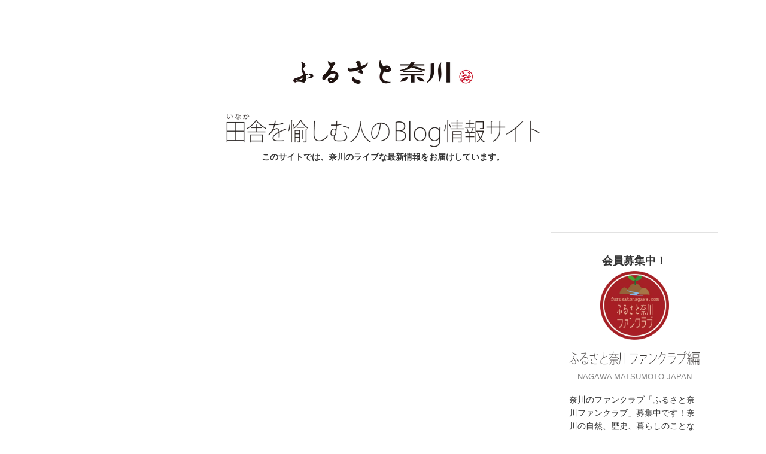

--- FILE ---
content_type: text/html
request_url: https://furusatonagawa.com/articles/2020-12-19.html
body_size: 29813
content:
<!DOCTYPE html>
<html lang="ja-JP">
 <head> 
  <meta charset="UTF-8"> 
  <meta http-equiv="content-type" content="text/html; charset=UTF-8"> 
  <link rel="dns-prefetch" href="//module.bindsite.jp"> 
  <link rel="dns-prefetch" href="//webfont-pub.weblife.me"> 
  <link rel="dns-prefetch" href="//sync5-res.digitalstage.jp"> 
  <link rel="dns-prefetch" href="//sync5-cnsl.digitalstage.jp"> 
  <meta name="robots" content="index"> 
  <meta name="viewport" content="width=device-width, initial-scale=1"> 
  <meta name="description" content="いよいよＳＮＯＷシーズン！野麦峠スキー場ＯＰＥＮです！"> 
  <meta property="og:title" content="野麦峠スキー場ＯＰＥＮです！ | Nagawa_Blog | 奈川の最新情報"> 
  <meta property="og:type" content="article"> 
  <meta property="og:image" content="https://furusatonagawa.com/bdflashinfo/thumbnail.png"> 
  <meta property="og:url" content="https://furusatonagawa.com/articles/2020-12-19.html"> 
  <meta property="og:site_name" content="奈川の最新情報"> 
  <meta property="og:description" content="いよいよＳＮＯＷシーズン！野麦峠スキー場ＯＰＥＮです！"> 
  <meta name="twitter:card" content="summary_large_image"> 
  <meta name="twitter:image" content="https://furusatonagawa.com/bdflashinfo/thumbnail.png"> 
  <meta name="note:card" content="summary_large_image"> 
  <link rel="canonical" href="https://furusatonagawa.com/articles/2020-12-19.html"> 
  <link rel="apple-touch-icon-precomposed" href="../_src/92915009/img20210209145317912461.png"> 
  <title>野麦峠スキー場ＯＰＥＮです！ | Nagawa_Blog | 奈川の最新情報</title> 
  <link rel="shortcut icon" href="../_src/92915008/favicon_(1).ico"> 
  <link rel="stylesheet" type="text/css" href="../_module/styles/bind.css?v=17.0.6" id="bind-css"> 
  <link rel="stylesheet" type="text/css" href="../_dress/b1e8b20055184c28b53a4d1e46443c77/base.css?1767312406061"> 
  <link rel="stylesheet" type="text/css" href="../_dress/black/base.css?1767312406061"> 
  <link rel="stylesheet" type="text/css" href="https://fonts.googleapis.com/css?family=Noto+Sans+JP:500&amp;display=swap"> 
  <link rel="stylesheet" type="text/css" href="htthttps://module.bindsite.jp/type-fonts/css2-swap/yasashisa_antique-swap.css"> 
  <link rel="stylesheet" type="text/css" href="_template_detail.css?1767312406080c0100" id="page-css">    
  <link rel="stylesheet" type="text/css" href="https://fonts.googleapis.com/css?family=Noto+Sans+JP:100&amp;display=swap"> 
  <link rel="stylesheet" type="text/css" href="../_webfonts.css?1767312406100" id="webfont-css"> 
  <link rel="stylesheet" type="text/css" href="../_csslinkbtn/btn-import.css?1745895761000" id="linkbtn-css"> 
  <!-- Global site tag (gtag.js) - Google Analytics --> 
  <script async src="https://www.googletagmanager.com/gtag/js?id=UA-169823678-7"></script> 
  <script>
  window.dataLayer = window.dataLayer || [];
  function gtag(){dataLayer.push(arguments);}
  gtag('js', new Date());

  gtag('config', 'UA-169823678-7');
</script> 
  <link rel="alternate" type="application/rss+xml" title="RSS" href="https://furusatonagawa.com/articles/rss.xml"> 
 </head> 
 <body id="l-2" class="l-2 -dress_b1e8b20055184c28b53a4d1e46443c77 bd-webp" data-type="responsive" data-fontplus="1" data-ga-traking="true" data-page-animation="none" data-press-role="article" data-press-id="TzmiweSY2q" data-press-article="iXYMfsomfxtt"> 
  <div id="page" class="bg-window "> 
   <div class="bg-document"> 
    <noscript> 
     <div id="js-off"> 
      <img src="../_module/images/noscript.gif" alt="Enable JavaScript in your browser. このウェブサイトはJavaScriptをオンにしてご覧下さい。"> 
     </div> 
    </noscript> 
    <div id="a-header" data-float="false" class="a-header   cssskin-_area_header"> 
     <header> 
      <div class="site_frame"> 
       <section> 
        <div id="bk96525702" class="b-plain c-space_normal c-sp-space_normal cssskin-_block_header" data-bk-id="bk96525702" data-shared="true" data-sharedname="_ロゴ"> 
         <div class=" column -column1"> 
          <div class="c-lead c-center"> 
           <div class="c-img   "> 
            <a href="../" data-pid="6094540"> 
             <picture> 
              <source type="image/webp" srcset="../_src/92914982/sign_2024-06-15-1845.webp?v=1745895761000"> 
              <img src="../_src/92914982/sign_2024-06-15-1845.png?v=1745895761000" width="300" height="40" alt="ふるさと奈川タイトルロゴ" id="imgsrc92914982_1" loading="lazy"> 
             </picture></a> 
           </div> 
          </div> 
         </div> 
        </div> 
        <div id="bk96525778" class="b-plain c-space_normal c-sp-space_normal c-padding_normal c-sp-padding_normal is-pc-hide cssskin-_block_header" data-bk-id="bk96525778" data-shared="true" data-sharedname="ヘッダーメニュー" data-sticky="true"> 
         <div class=" column -column1"> 
          <nav> 
           <div id="js-globalNavigation" data-slide-type="upSlide" data-btn-position="rightTop_fixed"> 
            <div class=" -menu_center"> 
             <ul class="c-menu -menu_a menu-parts"> 
              <li><a href="https://furusatonagawa.com/">HOME</a></li> 
              <li><a href="https://furusatonagawa.com/articles/%E9%A3%9F%E3%81%B9%E3%82%8B.html">奈川で食べる</a></li> 
              <li><a href="https://furusatonagawa.com/articles/%E9%81%8A%E3%81%B6.html">奈川で遊ぶ</a></li> 
              <li><a href="https://furusatonagawa.com/articles/%E6%B3%8A%E3%81%BE%E3%82%8B.html">奈川で泊まる</a></li> 
              <li><a href="https://furusatonagawa.com/articles/%E6%84%89%E3%81%97%E3%82%80.html">奈川を愉しむ</a></li> 
              <li><a href="https://furusatonagawa.com/articles/%E6%9A%AE%E3%82%89%E3%81%99.html">奈川で暮らす</a></li> 
              <li><a href="https://furusatonagawa.com/articles/news.html">お知らせ(イベント情報等)</a></li> 
              <li><a href="https://furusatonagawa.com/articles/roadinformation.html">道路情報</a></li> 
              <li><a href="https://vill.furusatonagawa.com/contact.html">お問合せフォーム</a></li> 
              <li><a href="tel:0263792125"><span class="bindicon-phone2"></span>0263-79-2125(平日:9時~17時)</a></li> 
             </ul> 
            </div> 
           </div> 
           <div id="spNavigationTrigger" class=" c-sp_navigation_btn"></div> 
          </nav> 
         </div> 
        </div> 
        <div id="bk96525764" class="b-plain c-space_normal c-sp-space_normal c-padding_normal cssskin-_block_header" data-bk-id="bk96525764"> 
         <div class=" column -column1"> 
          <h1 class=" c-page_title c-center"> 
           <div class="c-img   "> 
            <picture> 
             <source type="image/webp" srcset="../_src/92914988/inakawo_1.webp?v=1745895761000"> 
             <img src="../_src/92914988/inakawo_1.png?v=1745895761000" width="1523" height="173" alt="田舎を愉しむ人のBlog情報サイト" id="imgsrc92914988_1" class=" c-no_adjust" loading="lazy"> 
            </picture> 
           </div></h1> 
          <div class=" c-body c-center"> 
           <span class=" d-small_font d-gothic"><span class=" d-bold"><span class=" c-center">このサイトでは、奈川のライブな最新情報をお届けしています。</span></span></span> 
          </div> 
         </div> 
        </div> 
       </section> 
      </div> 
     </header> 
    </div> 
    <div id="a-billboard" class="a-billboard    cssskin-_area_billboard"> 
     <div class="site_frame"> 
      <section> 
       <div id="bk96525712" class="b-plain c-space_normal c-sp-space_normal c-padding_normal c-sp-padding_normal cssskin-_block_billboard" data-bk-id="bk96525712"> 
        <div class=" column -column1"> 
         <p class=" c-body">&nbsp;　</p> 
        </div> 
       </div> 
      </section> 
     </div> 
    </div> 
    <main> 
     <div id="a-site_contents" class="a-site_contents  noskin"> 
      <article> 
       <div class="site_frame"> 
        <div class="g-column"> 
         <div id="a-main" class="a-main column -col9 "> 
          <section> 
           <div id="bk96525720" class="b-plain c-space_normal c-sp-space_normal cssskin-_block_main" data-bk-id="bk96525720"> 
            <div class=" column -column1"> 
             <!-- このブロックにはブログ表示に必要なタグが配置されています。 編集すると、記事が正常に表示されなくなるおそれがありますのでご注意ください。 --> 
             <div class="c-none"> 
              <span style="background-color:#ffffff; color:#333333;">[%list_start%]</span> 
             </div> 
             <div class="c-none c-center"> 
              <div class="c-img   "> 
               <picture> 
                <source type="image/webp" srcset="../_src/92914946/sign.webp?v=1745895761000"> 
                <img src="../_src/92914946/sign.png?v=1745895761000" width="400" height="400" alt="" id="imgsrc92914946_1" loading="lazy"> 
               </picture> 
              </div> 
             </div> 
             <div class="c-none">
               [%list_end%] 
             </div> 
             <p class="c-lead"><br>[%category%]</p> 
             <div class="c-note c-right">
               [%article_date_notime_dot%] 
              <br> 
              <br> 
             </div> 
             <h1 class=" c-page_title">[%title%]</h1> 
             <h2 class=" c-title">[%lead%]</h2> 
             <div class="c-none"> 
              <hr class="c-hr"> 
             </div> 
             <p class=" c-body"><br>[%article%]<br><br></p> 
             <div class="c-none"> 
              <hr class="c-hr"> 
             </div> 
             <div class=" c-body c-right">
               [%tags%] 
             </div> 
            </div> 
           </div> 
           <div id="bk96525721" class="b-plain c-space_normal c-sp-space_normal bd-sm-smart cssskin-_block_main" data-bk-id="bk96525721"> 
            <div class=" column -column1"> 
             <div class="c-none"> 
              <span class="js-sync -likebtn" style="display:none;">,likebtn,,{"twitter":true,"facebook":true,"mixi":false,"google":true,"mixikey":"","hatena":false,"pocket":false,"linkedin":false,"line":false,"tumblr":false,"pinterest":false,"facebookCom":false,"sortItems":["twitter","facebook","google"]}</span> 
             </div> 
            </div> 
           </div> 
           <div id="bk96525704" class="b-plain c-space_normal c-sp-space_normal bd-sm-smart cssskin-_block_main" data-bk-id="bk96525704" data-shared="true" data-sharedname="_区切り線"> 
            <div class=" column -column1"> 
             <div class="c-none"> 
              <hr class="c-hr"> 
             </div> 
            </div> 
           </div> 
           <div id="bk96525705" class="b-plain c-space_normal c-sp-space_normal bd-sm-smart cssskin-_block_main" data-bk-id="bk96525705"> 
            <div class=" g-column -col2 -sp-col2"> 
             <div class=" column -column1"> 
              <p class=" c-body"><a href="[%link_prev%]" class="default_black"><span class="bindicon-circle-left"></span>前の記事へ</a></p> 
             </div> 
             <div class=" column -column2 -column-lasts"> 
              <div class=" c-body c-right"> 
               <a href="[%link_next%]" class="default_black">次の記事へ<span class="bindicon-circle-right"></span></a> 
              </div> 
             </div> 
            </div> 
           </div> 
           <div id="bk96525740" class="b-plain c-space_normal c-sp-space_normal c-padding_normal c-sp-padding_normal bd-sm-smart cssskin-_block_main" data-bk-id="bk96525740"> 
            <div class=" column -column1"> 
             <p class=" c-body"></p> 
             <div class="c-breadcrumb"> 
              <a href="../" data-pid="6094540">HOME</a> | articles | 
              <em>template.detail</em> 
             </div> 
             <p></p> 
            </div> 
           </div> 
          </section> 
         </div> 
         <div id="a-side-a" data-float="false" class="a-side-a column -col3 " data-fixed-size="null"> 
          <section> 
           <div id="bk96525706" class="b-headlines c-space_normal c-sp-space_normal c-padding_normal c-sp-padding_normal cssskin-_block_side_a" data-bk-id="bk96525706" data-shared="true" data-sharedname="_プロフィール"> 
            <div class=" column -column1"> 
             <h4 class="none c-small_headline c-center">会員募集中！</h4> 
             <div class="c-none c-center"> 
              <div class="c-img   "> 
               <a href="https://fan.furusatonagawa.com/" target="_blank" rel="noopener noreferrer"> 
                <picture> 
                 <source type="image/webp" srcset="../_src/92914942/img20200714160237718884.webp?v=1745895761000"> 
                 <img src="../_src/92914942/img20200714160237718884.png?v=1745895761000" width="575" height="576" alt="ふるさと奈川ファンクラブロゴ" id="imgsrc92914942_1" class=" c-no_adjust" loading="lazy"> 
                </picture></a> 
              </div> 
             </div> 
             <h3 class="lead c-large_headline c-center"> 
              <div class="c-img   "> 
               <a href="https://fan.furusatonagawa.com/" target="_blank" rel="noopener noreferrer"> 
                <picture> 
                 <source type="image/webp" srcset="../_src/92914958/fan1.webp?v=1745895761000"> 
                 <img src="../_src/92914958/fan1.png?v=1745895761000" width="1226" height="162" alt="ふるさと奈川ファンクラブ" id="imgsrc92914958_1" loading="lazy"> 
                </picture></a> 
              </div></h3> 
             <div class="c-lead c-center">
               NAGAWA MATSUMOTO JAPAN 
             </div> 
             <p class=" c-body">奈川のファンクラブ「ふるさと奈川ファンクラブ」募集中です！奈川の自然、歴史、暮らしのことなどをお伝えしながら、お得な情報やチケットを使って奈川の観光や美味しいものをお楽しみいただけるファンクラブです。詳細は上記ロゴマークをクリック！<br><br><br></p> 
             <div class="c-none"> 
              <a href="https://www.instagram.com/furusatonagawa/" class="btn-primary"><span class="bindicon-instagram2"></span></a> 
              <a href="https://www.facebook.com/HometownNagawa" class="btn-primary"><span class="bindicon-facebook3"></span></a> 
              <a href="https://twitter.com/furusatonagawa" class="btn-primary"><span class="bindicon-twitter3"></span></a> 
             </div> 
            </div> 
           </div> 
           <div id="bk96525737" class="b-plain c-space_narrow c-sp-space_normal cssskin-_block_side_a" data-bk-id="bk96525737" data-shared="true" data-sharedname="サイド記事Aブログ一覧"> 
            <div class=" column -column1"> 
             <table class="c-list_indent"> 
              <tbody> 
               <tr> 
                <th><span class="js-press -index" style="display:none">{"articleType":"1","limit_article_num":"12","article_disp_offset":"0","article_disp_offset_num":"","article_new_offset":"1","article_new_offset_num":"7","blogs":[{"sid":"TzmiweSY2q","name":"Nagawa_Blog","order":"newer","categories":"","tags":"","pathToFolder":"./../articles/","topfile":"top.html","rss":"1"}]}</span></th> 
               </tr> 
               <tr> 
                <th>[%article_date_notime_dot%]</th> 
                <td> <p>[%new:新着%]</p><p>&nbsp;<a href="[%link%]">[%title%]</a></p></td> 
               </tr> 
               <tr> 
                <th><span class="js-press -index-end" style="display:none"></span> &nbsp;</th> 
               </tr> 
              </tbody> 
             </table> 
            </div> 
           </div> 
           <div id="bk96525781" class="b-headlines c-space_narrow c-sp-space_normal cssskin-_block_side_a" data-bk-id="bk96525781"> 
            <div class=" column -column1"> 
             <p class=" c-body"><span class="js-press ‒yearmonth -ymcalendar" style="display:none">{"sid":"TzmiweSY2q","categories":"","tags":"","order":"newer","name":"Nagawa_Blog","pathToFolder":"./../articles/","topfile":"top.html","rss":"1"}</span></p> 
            </div> 
           </div> 
           <div id="bk96525780" class="b-headlines c-space_normal c-sp-space_normal c-padding_normal c-sp-padding_normal cssskin-_block_side_a" data-bk-id="bk96525780" data-shared="true" data-sharedname="Web一覧"> 
            <div class=" column -column1"> 
             <div class=" c-body">
               奈川Webガイドブック 
              <br> 
              <div class="c-img   "> 
               <a href="https://guide.furusatonagawa.com/"> 
                <picture> 
                 <source type="image/webp" srcset="../_src/92914975/sign.webp?v=1745895761000"> 
                 <img src="../_src/92914975/sign.png?v=1745895761000" width="800" height="252" alt="ふるさと奈川徹底ガイド" id="imgsrc92914975_1" loading="lazy"> 
                </picture></a> 
              </div> 
              <br>&nbsp; 
              <br>奈川そばを知る 
              <br> 
              <div class="c-img   "> 
               <a href="https://soba.furusatonagawa.com"> 
                <picture> 
                 <source type="image/webp" srcset="../_src/92915018/img20210203140758451665.webp?v=1745895761000"> 
                 <img src="../_src/92915018/img20210203140758451665.png?v=1745895761000" width="800" height="252" alt="奈川のそばまつり" id="imgsrc92915018_1" loading="lazy"> 
                </picture></a> 
              </div> 
              <br>&nbsp; 
              <br>奈川そばを楽しむ 
              <br> 
              <div class="c-img   "> 
               <a href="https://soba.furusatonagawa.com/message/pg624.html"> 
                <picture> 
                 <source type="image/webp" srcset="../_src/92914976/sign.webp?v=1745895761000"> 
                 <img src="../_src/92914976/sign.png?v=1745895761000" width="800" height="252" alt="奈川のそばまつり" id="imgsrc92914976_1" loading="lazy"> 
                </picture></a> 
              </div> 
              <br>&nbsp; 
              <br>奈川の歴史を探訪する 
              <br> 
              <div class="c-img   "> 
               <a href="https:// museum.furusatonagawa.com"> 
                <picture> 
                 <source type="image/webp" srcset="../_src/92915000/sign_2021-03-21-2031.webp?v=1745895761000"> 
                 <img src="../_src/92915000/sign_2021-03-21-2031.png?v=1745895761000" width="800" height="252" alt="野麦峠ミュージアムバナーリンク" id="imgsrc92915000_1" loading="lazy"> 
                </picture></a> 
              </div> 
              <br>&nbsp; 
              <br>奈川がもっと好きになる 
              <br> 
              <div class="c-img   "> 
               <a href="https:// fan.furusatonagawa.com"> 
                <picture> 
                 <source type="image/webp" srcset="../_src/92915002/img20210401011036881786.webp?v=1745895761000"> 
                 <img src="../_src/92915002/img20210401011036881786.png?v=1745895761000" width="800" height="252" alt="ファンクラブバナーリンク" id="imgsrc92915002_1" loading="lazy"> 
                </picture></a> 
              </div> 
             </div> 
            </div> 
           </div> 
          </section> 
         </div> 
        </div> 
       </div> 
      </article> 
     </div> 
    </main> 
    <div id="a-footer" data-float="false" class="a-footer   cssskin-_area_footer"> 
     <footer> 
      <div class="site_frame"> 
       <div id="bk96525714" class="b-album c-sp-space_init c-sp-padding_init cssskin-_block_footer init-block_animation" data-bk-id="bk96525714" data-shared="true" data-sharedname="_フッタ記事インデックス" data-animated="flipInX"> 
        <div class=" g-column -col6 -sp-col3 -no_spacing"> 
         <div class=" column -column1"> 
          <!-- このブロックにはブログ表示に必要なタグが配置されています。 編集すると、記事が正常に表示されなくなるおそれがありますのでご注意ください。 --> 
          <div class="c-none"> 
           <span class="js-press -index" style="display:none">{"articleType":"1","limit_article_num":"6","article_disp_offset":"0","article_disp_offset_num":"4","article_new_offset":"1","article_new_offset_num":"15","blogs":[{"sid":"TzmiweSY2q","categories":"","order":"newer","name":"Nagawa_Blog","tags":"","pathToFolder":"./../articles/","topfile":"top.html","rss":"1"}]}</span> 
          </div> 
          <div class=" c-center c-photo"> 
           <div class="c-img c-photo_mouseover"> 
            <a href="#" class=" js-link_scroller"> 
             <picture> 
              <source type="image/webp" srcset="../_src/92915013/sign.webp?v=1745895761000"> 
              <img src="../_src/92915013/sign.png?v=1745895761000" width="1000" height="1000" alt="" id="imgsrc92915013_1" class=" c-no_adjust" loading="lazy"> 
             </picture></a> 
            <div class=" c-mouseover_position"> 
             <p class=" js-photo_mouseover">[%category%]<br>[%title%]</p> 
            </div> 
           </div> 
          </div> 
         </div> 
         <div class=" column -column2"> 
          <div class="c-none"> 
           <span class="js-press -index-end" style="display:none"></span> 
          </div> 
         </div> 
        </div> 
       </div> 
       <div id="bk96525715" class="b-both_diff -left_large -sp-single_column c-space_wide c-sp-space_normal c-sp-padding_normal cssskin-_block_footer" data-bk-id="bk96525715" data-shared="true" data-sharedname="_フッタメニュー"> 
        <div class=" g-column"> 
         <div class=" column -col8 -col_main"> 
          <h3 class=" c-large_headline c-center"> 
           <div class="c-img   "> 
            <picture> 
             <source type="image/webp" srcset="../_src/92914947/furusato_1.webp?v=1745895761000"> 
             <img src="../_src/92914947/furusato_1.png?v=1745895761000" width="908" height="223" alt="ふるさと奈川タイトル" id="imgsrc92914947_1" class=" c-no_adjust" loading="lazy"> 
            </picture> 
           </div></h3> 
          <p class=" c-body">&nbsp;<br>松本市奈川地区は長野県松本市の西端、岐阜県との県境。標高1200mほどに位置する人口650人ほどの小さな地域です。奈川の自慢は山里山林から採れるきのこ、山菜、薪といった豊富な自然の資源。手入れされた畑で育つそばをはじめとしたおいしい農作物。そして何よりもはここに暮らす素朴な人々。実はコンビニ、スーパーまで車で40分もかかるなど不便な側面もありますが、だからこその暮らしの知恵や豊かな時間がここにはあります。<br>Webサイト「ふるさと奈川／最新ブログ情報」では、自然や人と共にある奈川の暮らしの今をお伝えしています。信州の田舎・奈川のすべてがここにあります。<br>&nbsp;</p> 
         </div> 
         <div class=" column -col4 -col_sub"> 
          <h3 class=" c-large_headline">CATEGORY</h3> 
          <ul class="c-list-sign"> 
           <li><a href="../articles/%E9%A3%9F%E3%81%B9%E3%82%8B.html">奈川で食べる</a></li> 
           <li><a href="../articles/%E9%81%8A%E3%81%B6.html">奈川で遊ぶ</a></li> 
           <li><a href="../articles/%E6%84%89%E3%81%97%E3%82%80.html">奈川を愉しむ</a></li> 
           <li><a href="../articles/%E6%B3%8A%E3%81%BE%E3%82%8B.html">奈川に泊まる</a></li> 
           <li><a href="../" data-pid="6094540">ページのトップに戻る</a></li> 
          </ul> 
          <p class=" c-body">&nbsp;<br><span class="js-sync -likebtn" style="display:none;">,likebtn,,{"twitter":true,"facebook":true,"mixi":false,"mixikey":"","hatena":false,"pocket":false,"linkedin":true,"line":false,"tumblr":false,"pinterest":false,"facebookShare":false,"lineAdd":false,"lineShare":true,"sms":false,"sortItems":["twitter","facebook","lineShare","linkedin"],"options":{"twitter":{"counter":false,"checkurl":false,"url":"","hash":"","color":"","uid":""},"facebook":{"counter":true,"checkurl":false,"url":"","hash":"","color":"","uid":""},"tumblr":{"counter":true,"checkurl":false,"url":"","hash":"","color":"blue","uid":""},"pinterest":{"counter":true,"checkurl":false,"url":"","hash":"","color":"blue"},"linkedin":{"counter":true,"checkurl":false,"url":"","hash":"","color":"","uid":""},"lineShare":{"counter":false,"checkurl":false,"url":"","hash":"","color":"","uid":""}},"isVertical":true}</span></p> 
         </div> 
        </div> 
       </div> 
       <div id="bk96525773" class="b-plain c-space_narrow c-sp-space_normal bd-webp -dress_black cssskin-_block_footer" data-bk-id="bk96525773" data-shared="true" data-sharedname="フッター_サイトマップ_ロゴ"> 
        <div class=" g-column -col4 -sp-col1"> 
         <div class=" column -column1"> 
          <div class=" c-body"> 
           <div class="c-img   "> 
            <a href="https://fan.furusatonagawa.com"> 
             <picture> 
              <source type="image/webp" srcset="../_src/92914951/img20200715015632618691.webp?v=1745895761000"> 
              <img src="../_src/92914951/img20200715015632618691.png?v=1745895761000" width="748" height="582" alt="ふるさと奈川ファンクラブ" id="imgsrc92914951_1" class=" c-no_adjust" loading="lazy"> 
             </picture></a> 
           </div> 
           <br> 
           <span style="font-size:75%;" data-font-size-num="75%"> 2120-1 Nagawa Matsumoto</span> 
           <br> 
           <span style="font-size:75%;" data-font-size-num="75%">Nagano Japan ZIP390-1611</span> 
           <br> 
           <span style="font-size:75%;" data-font-size-num="75%">Tel:0263-79-2125（平日9:00-17:00）</span> 
           <br> 
           <span style="font-size:75%;" data-font-size-num="75%"><a href="https://smoothcontact.jp/front/output/7f000001157533fd6a67e3f84c047c"><span class="bindicon-mail2"></span>Contact form</a></span> 
          </div> 
         </div> 
         <div class=" column -column2"> 
          <p class=" c-body"><a href="https://guide.furusatonagawa.com"><span class="bindicon-binoculars"></span>・ふるさと奈川徹底ガイドINDEX</a><br>&nbsp;<br><a href="https://soba.furusatonagawa.com"><span class="bindicon-pacman"></span>・奈川そば語り</a><br>&nbsp;<br><a href="https://museum.furusatonagawa.com"><span class="bindicon-library"></span>・野麦峠ミュージアム（歴史探訪）</a><br>&nbsp;<br><a href="https://fan.furusatonagawa.com"><span class="bindicon-users2"></span>・ふるさと奈川ファンクラブ</a></p> 
         </div> 
         <div class=" column -column3"> 
          <p class=" c-body"><a href="https://vill.furusatonagawa.com"><span class="bindicon-home4"></span>・ふるさと奈川観光交流部サイト</a><br>&nbsp;<br><a href="https://es.furusatonagawa.com"><span class="bindicon-pen2"></span>・ながわ地域情報編集局</a><br>&nbsp;<br><a href="https://vill.furusatonagawa.com/contact.html"><span class="bindicon-phone2"></span>・お問合せ</a><br>&nbsp;</p> 
         </div> 
         <div class=" column -column4 -column-lasts"> 
          <div class=" c-body">
            　 
           <div class="c-img   "> 
            <a href="https://vill.furusatonagawa.com"> 
             <picture> 
              <source type="image/webp" srcset="../_src/92914998/img160-1.webp?v=1745895761000"> 
              <img src="../_src/92914998/img160-1.png?v=1745895761000" width="150" height="83" alt="ふるさと奈川観光交流部" id="imgsrc92914998_1" class=" c-no_adjust" loading="lazy"> 
             </picture></a> 
           </div> 
           <br> 
           <span style="font-size:75%;" data-font-size-num="75%">　　 2120-1 Nagawa Matsumoto</span> 
           <br> 
           <span style="font-size:75%;" data-font-size-num="75%">　　Nagano Japan ZIP390-1611</span> 
           <br> 
           <span style="font-size:75%;" data-font-size-num="75%">　　Tel:0263-79-2125（平日9:00-17:00）</span> 
           <br> 
           <span style="font-size:75%;" data-font-size-num="75%">　　<a href="https://smoothcontact.jp/front/output/7f000001157533fd6a67e3f84c047c"><span class="bindicon-mail2"></span>Contact form</a></span> 
          </div> 
         </div> 
        </div> 
       </div> 
       <div id="bk96525716" class="b-plain c-space_normal c-sp-space_normal bd-webp -dress_black cssskin-_block_footer" data-bk-id="bk96525716" data-shared="true" data-sharedname="_コピーライト"> 
        <div class=" column -column1"> 
         <div class="c-credit c-right">
           &nbsp;Copyright furusatonagawa 2020. All Rights Reserved. 
         </div> 
        </div> 
       </div> 
      </div> 
     </footer> 
    </div> 
    <div id="w-top-left" class="w-base w-top w-left"> 
    </div> 
    <div id="w-top-right" class="w-base w-top w-right"> 
    </div> 
    <div id="w-middle-left" class="w-base w-middle w-left"> 
    </div> 
    <div id="w-middle-right" class="w-base w-middle w-right"> 
    </div> 
    <div id="w-bottom-left" class="w-base w-bottom w-left"> 
    </div> 
    <div id="w-bottom-right" class="w-base w-bottom w-right"> 
    </div> 
   </div> 
  </div> 
  <script src="../_module/lib/lib.js?v=17.0.6" defer></script> 
  <script src="../_module/scripts/bind.js?v=17.0.6" id="script-js" defer></script> 
  <!--[if lt IE 9]><script src="../_module/lib/html5shiv.min.js?v=17.0.6"></script><![endif]-->  
 </body>
</html>

--- FILE ---
content_type: text/css
request_url: https://furusatonagawa.com/_dress/b1e8b20055184c28b53a4d1e46443c77/base.css?1767312406061
body_size: 28747
content:
@charset "utf-8";.-dress_b1e8b20055184c28b53a4d1e46443c77  {color:#333333;background-color:#ffffff;}.-dress_b1e8b20055184c28b53a4d1e46443c77 .a-billboard .b-headlines {background-color:rgba(255,255,255, 0.5);padding:20px;}.-dress_b1e8b20055184c28b53a4d1e46443c77 .a-billboard .b-headlines .column {background-color:#ffffff;box-shadow:0px 0px 0px rgba(0, 0, 0, 0.08);padding:15px;border:1px solid #e2e2e2;}.-dress_b1e8b20055184c28b53a4d1e46443c77 .a-billboard .b-headlines .c-lead .c-blog-category {display:block;position:absolute;top:11px;left:11px;}.bd-webp.-dress_b1e8b20055184c28b53a4d1e46443c77 .c-blog-category {line-height:2;color:#ffffff;background-image:url("images/09_texture_01.webp");border-radius:13px;padding-top:1px;padding-bottom:1px;padding-right:16px;padding-left:16px;}.bd-no-webp.-dress_b1e8b20055184c28b53a4d1e46443c77 .c-blog-category {line-height:2;color:#ffffff;background-image:url("images/09_texture_01.png");border-radius:13px;padding-top:1px;padding-bottom:1px;padding-right:16px;padding-left:16px;}.-dress_b1e8b20055184c28b53a4d1e46443c77 .a-billboard .b-headlines .c-title {font-size:16px;line-height:22px;padding-bottom:3px;padding-top:6px;}.-dress_b1e8b20055184c28b53a4d1e46443c77 .a-billboard .b-headlines img {border:1px solid #e2e2e2;}.bd-webp.-dress_b1e8b20055184c28b53a4d1e46443c77 .b-tab .b-tab_navigation li a {background-image:url("images/bg_cate.webp");background-color:#ffffff;border-top:1px none #e2e2e2;border-bottom:1px none #e2e2e2;border-left:1px solid #e2e2e2;border-right:1px solid #e2e2e2;font-size:15.5px;font-family:"Noto Sans JP";font-weight:500;}.bd-no-webp.-dress_b1e8b20055184c28b53a4d1e46443c77 .b-tab .b-tab_navigation li a {background-image:url("images/bg_cate.png");background-color:#ffffff;border-top:1px none #e2e2e2;border-bottom:1px none #e2e2e2;border-left:1px solid #e2e2e2;border-right:1px solid #e2e2e2;font-size:15.5px;font-family:"Noto Sans JP";font-weight:500;}.bd-webp.-dress_b1e8b20055184c28b53a4d1e46443c77.b-tab .b-tab_navigation li a {background-image:url("images/bg_cate.webp");background-color:#ffffff;border-top:1px none #e2e2e2;border-bottom:1px none #e2e2e2;border-left:1px solid #e2e2e2;border-right:1px solid #e2e2e2;font-size:15.5px;font-family:"Noto Sans JP";font-weight:500;}.bd-no-webp.-dress_b1e8b20055184c28b53a4d1e46443c77.b-tab .b-tab_navigation li a {background-image:url("images/bg_cate.png");background-color:#ffffff;border-top:1px none #e2e2e2;border-bottom:1px none #e2e2e2;border-left:1px solid #e2e2e2;border-right:1px solid #e2e2e2;font-size:15.5px;font-family:"Noto Sans JP";font-weight:500;}.bd-webp.-dress_b1e8b20055184c28b53a4d1e46443c77 .b-tab .b-tab_navigation li a:hover {background-color:#000000;background-image:url("images/bg_cate.webp");color:#ffffff;}.bd-no-webp.-dress_b1e8b20055184c28b53a4d1e46443c77 .b-tab .b-tab_navigation li a:hover {background-color:#000000;background-image:url("images/bg_cate.png");color:#ffffff;}.bd-webp.-dress_b1e8b20055184c28b53a4d1e46443c77.b-tab .b-tab_navigation li a:hover {background-color:#000000;background-image:url("images/bg_cate.webp");color:#ffffff;}.bd-no-webp.-dress_b1e8b20055184c28b53a4d1e46443c77.b-tab .b-tab_navigation li a:hover {background-color:#000000;background-image:url("images/bg_cate.png");color:#ffffff;}.bd-webp.-dress_b1e8b20055184c28b53a4d1e46443c77 .b-tab .b-tab_navigation .-active a {background-image:url("images/bg_cate.webp");background-color:#333333;color:#ffffff;display:block;position:relative;}.bd-no-webp.-dress_b1e8b20055184c28b53a4d1e46443c77 .b-tab .b-tab_navigation .-active a {background-image:url("images/bg_cate.png");background-color:#333333;color:#ffffff;display:block;position:relative;}.bd-webp.-dress_b1e8b20055184c28b53a4d1e46443c77.b-tab .b-tab_navigation .-active a {background-image:url("images/bg_cate.webp");background-color:#333333;color:#ffffff;display:block;position:relative;}.bd-no-webp.-dress_b1e8b20055184c28b53a4d1e46443c77.b-tab .b-tab_navigation .-active a {background-image:url("images/bg_cate.png");background-color:#333333;color:#ffffff;display:block;position:relative;}.-dress_b1e8b20055184c28b53a4d1e46443c77 .b-tab .b-tab_contents {padding:25px;border:none 2px #e2e2e2;}.-dress_b1e8b20055184c28b53a4d1e46443c77.b-tab .b-tab_contents {padding:25px;border:none 2px #e2e2e2;}.-dress_b1e8b20055184c28b53a4d1e46443c77 .b-tab .c-list_table th {padding:15px;position:relative;border-top-color:#e2e2e2;border-bottom-color:#e2e2e2;border-left-style:none;border-left-color:#e2e2e2;border-right-style:none;border-right-color:#e2e2e2;width:35%;}.-dress_b1e8b20055184c28b53a4d1e46443c77.b-tab .c-list_table th {padding:15px;position:relative;border-top-color:#e2e2e2;border-bottom-color:#e2e2e2;border-left-style:none;border-left-color:#e2e2e2;border-right-style:none;border-right-color:#e2e2e2;width:35%;}.-dress_b1e8b20055184c28b53a4d1e46443c77 .b-tab .c-list_table {border:solid 2px #e2e2e2;}.-dress_b1e8b20055184c28b53a4d1e46443c77.b-tab .c-list_table {border:solid 2px #e2e2e2;}.bd-webp.-dress_b1e8b20055184c28b53a4d1e46443c77 .b-tab .b-tab_navigation .-active a::after {display:block;content:"";position:absolute;top:49px;width:26px;height:12px;background-image:url("images/arrow_bt_b_20181010160421632.webp");background-position:center center;background-repeat:no-repeat;margin-left:-16px;}.bd-no-webp.-dress_b1e8b20055184c28b53a4d1e46443c77 .b-tab .b-tab_navigation .-active a::after {display:block;content:"";position:absolute;top:49px;width:26px;height:12px;background-image:url("images/arrow_bt_b_20181010160421632.png");background-position:center center;background-repeat:no-repeat;margin-left:-16px;}.bd-webp.-dress_b1e8b20055184c28b53a4d1e46443c77.b-tab .b-tab_navigation .-active a::after {display:block;content:"";position:absolute;top:49px;width:26px;height:12px;background-image:url("images/arrow_bt_b_20181010160421632.webp");background-position:center center;background-repeat:no-repeat;margin-left:-16px;}.bd-no-webp.-dress_b1e8b20055184c28b53a4d1e46443c77.b-tab .b-tab_navigation .-active a::after {display:block;content:"";position:absolute;top:49px;width:26px;height:12px;background-image:url("images/arrow_bt_b_20181010160421632.png");background-position:center center;background-repeat:no-repeat;margin-left:-16px;}.-dress_b1e8b20055184c28b53a4d1e46443c77 .b-tab .c-list_table th img {border:1px solid #e2e2e2;}.-dress_b1e8b20055184c28b53a4d1e46443c77.b-tab .c-list_table th img {border:1px solid #e2e2e2;}.-dress_b1e8b20055184c28b53a4d1e46443c77 .b-tab .c-list_table th .c-blog-category {position:absolute;top:11px;left:11px;font-family:"Noto Sans JP";font-weight:500;}.-dress_b1e8b20055184c28b53a4d1e46443c77.b-tab .c-list_table th .c-blog-category {position:absolute;top:11px;left:11px;font-family:"Noto Sans JP";font-weight:500;}.-dress_b1e8b20055184c28b53a4d1e46443c77 .b-tab .c-list_table td {border-color:#e2e2e2;vertical-align:top;padding-top:30px;}.-dress_b1e8b20055184c28b53a4d1e46443c77.b-tab .c-list_table td {border-color:#e2e2e2;vertical-align:top;padding-top:30px;}.-dress_b1e8b20055184c28b53a4d1e46443c77 .b-tab .c-list_table .c-large_headline {font-size:16px;line-height:28px;padding-bottom:5px;}.-dress_b1e8b20055184c28b53a4d1e46443c77.b-tab .c-list_table .c-large_headline {font-size:16px;line-height:28px;padding-bottom:5px;}.-dress_b1e8b20055184c28b53a4d1e46443c77 .b-tab .c-list_table .c-small_headline {font-size:13px;color:#858585;line-height:24px;padding-bottom:15px;}.-dress_b1e8b20055184c28b53a4d1e46443c77.b-tab .c-list_table .c-small_headline {font-size:13px;color:#858585;line-height:24px;padding-bottom:15px;}.-dress_b1e8b20055184c28b53a4d1e46443c77 .b-tab .c-list_table .c-body {padding-bottom:15px;font-size:14px;line-height:24px;}.-dress_b1e8b20055184c28b53a4d1e46443c77.b-tab .c-list_table .c-body {padding-bottom:15px;font-size:14px;line-height:24px;}.-dress_b1e8b20055184c28b53a4d1e46443c77 .b-tab .c-list_table .c-note {font-weight:bold;}.-dress_b1e8b20055184c28b53a4d1e46443c77.b-tab .c-list_table .c-note {font-weight:bold;}.-dress_b1e8b20055184c28b53a4d1e46443c77 .a-side-a .b-headlines .c-large_headline {font-size:22px;line-height:34px;padding-top:15px;}.-dress_b1e8b20055184c28b53a4d1e46443c77 .a-side-a .b-headlines .c-lead {color:#858585;font-size:13px;padding-bottom:14px;line-height:26px;}.-dress_b1e8b20055184c28b53a4d1e46443c77 .a-side-a .b-headlines .column {border:1px solid #e2e2e2;}.-dress_b1e8b20055184c28b53a4d1e46443c77 .a-side-a .c-title {font-size:19px;}.-dress_b1e8b20055184c28b53a4d1e46443c77 .c-list_indent th {border-color:#e2e2e2;letter-spacing:1px;color:#334559;font-weight:bold;}.-dress_b1e8b20055184c28b53a4d1e46443c77 .c-list_indent td {border-color:#e2e2e2;line-height:21px;padding-top:4px;font-size:14px;}.-dress_b1e8b20055184c28b53a4d1e46443c77 .a-side-a .c-list_indent {margin-top:15px;}.-dress_b1e8b20055184c28b53a4d1e46443c77 .c-title {font-size:18.5px;line-height:32px;letter-spacing:1px;}.-dress_b1e8b20055184c28b53a4d1e46443c77 .c-hr {border-color:#e2e2e2;}.bd-webp.-dress_b1e8b20055184c28b53a4d1e46443c77 .c-menu.-menu_a li .c-current {background-image:url("images/bg_cate.webp");background-color:#e2e2e2;}.bd-no-webp.-dress_b1e8b20055184c28b53a4d1e46443c77 .c-menu.-menu_a li .c-current {background-image:url("images/bg_cate.png");background-color:#e2e2e2;}.-dress_b1e8b20055184c28b53a4d1e46443c77 .a-main .c-title {color:#858585;padding-bottom:8px;padding-top:6px;}.-dress_b1e8b20055184c28b53a4d1e46443c77 .a-footer .c-large_headline {padding-bottom:10px;font-size:18px;letter-spacing:1px;}.-dress_b1e8b20055184c28b53a4d1e46443c77 .a-footer .c-list-no_mark {padding-left:15px;}.-dress_b1e8b20055184c28b53a4d1e46443c77 .b-album .c-blog-category {margin-bottom:10px;}.-dress_b1e8b20055184c28b53a4d1e46443c77.b-album .c-blog-category {margin-bottom:10px;}.-dress_b1e8b20055184c28b53a4d1e46443c77 .b-headlines .c-lead .c-blog-category {font-size:14px;font-family:yasashisa_antique;font-weight:500;}.-dress_b1e8b20055184c28b53a4d1e46443c77.b-headlines .c-lead .c-blog-category {font-size:14px;font-family:yasashisa_antique;font-weight:500;}.-dress_b1e8b20055184c28b53a4d1e46443c77 .b-headlines .column {display:block;}.-dress_b1e8b20055184c28b53a4d1e46443c77.b-headlines .column {display:block;}.-dress_b1e8b20055184c28b53a4d1e46443c77 .a-main .b-headlines .c-lead .c-blog-category {display:inline-block;position:relative;}.-dress_b1e8b20055184c28b53a4d1e46443c77 .a-main .b-headlines .c-img img {border:1px solid #e2e2e2;margin:20px;}.-dress_b1e8b20055184c28b53a4d1e46443c77 .a-main .b-headlines .c-large_headline {font-size:14px;color:#858585;margin-bottom:15px;}.-dress_b1e8b20055184c28b53a4d1e46443c77 .a-main .b-headlines .c-note {font-weight:bold;}.-dress_b1e8b20055184c28b53a4d1e46443c77 .a-main .b-headlines .c-title {margin-top:30px;}.-dress_b1e8b20055184c28b53a4d1e46443c77 .-blog-article .c-img img {border:1px solid #e2e2e2;}.-dress_b1e8b20055184c28b53a4d1e46443c77 .a-main .-blog-article .c-img img {border:1px solid #e2e2e2;}.bd-webp.-dress_b1e8b20055184c28b53a4d1e46443c77 .a-main .c-link_top {width:140px;height:60px;background-image:url("images/btn_top.webp");background-repeat:no-repeat;background-position:center center;}.bd-no-webp.-dress_b1e8b20055184c28b53a4d1e46443c77 .a-main .c-link_top {width:140px;height:60px;background-image:url("images/btn_top.png");background-repeat:no-repeat;background-position:center center;}.-dress_b1e8b20055184c28b53a4d1e46443c77 .c-note {letter-spacing:1px;font-size:15px;font-weight:bold;}.-dress_b1e8b20055184c28b53a4d1e46443c77 .c-page_title {font-size:28px;line-height:40px;}.-dress_b1e8b20055184c28b53a4d1e46443c77 .c-body {font-size:16px;line-height:1.5;}.-dress_b1e8b20055184c28b53a4d1e46443c77 .b-headlines .c-body {font-size:14px;line-height:1.6;}.-dress_b1e8b20055184c28b53a4d1e46443c77.b-headlines .c-body {font-size:14px;line-height:1.6;}.-dress_b1e8b20055184c28b53a4d1e46443c77 .b-tab {position:relative;}.-dress_b1e8b20055184c28b53a4d1e46443c77.b-tab {position:relative;}.-dress_b1e8b20055184c28b53a4d1e46443c77 .b-tab .b-tab_navigation {position:relative;}.-dress_b1e8b20055184c28b53a4d1e46443c77.b-tab .b-tab_navigation {position:relative;}.-dress_b1e8b20055184c28b53a4d1e46443c77 .c-menu.-menu_c li a {background-color:rgba(255,255,255, 0);color:#333333;}.bd-webp.-dress_b1e8b20055184c28b53a4d1e46443c77 .c-menu.-menu_c {background-color:rgba(0, 0, 0, 0);background-image:url("images/bg_cate.webp");border:1px solid #e2e2e2;}.bd-no-webp.-dress_b1e8b20055184c28b53a4d1e46443c77 .c-menu.-menu_c {background-color:rgba(0, 0, 0, 0);background-image:url("images/bg_cate.png");border:1px solid #e2e2e2;}.bd-webp.-dress_b1e8b20055184c28b53a4d1e46443c77 .c-menu.-menu_c li .c-current {color:#333333;background-color:#e2e2e2;background-image:url("images/bg_cate.webp");}.bd-no-webp.-dress_b1e8b20055184c28b53a4d1e46443c77 .c-menu.-menu_c li .c-current {color:#333333;background-color:#e2e2e2;background-image:url("images/bg_cate.png");}.bd-webp.-dress_b1e8b20055184c28b53a4d1e46443c77 .c-menu.-menu_d li .c-current {background-image:url("images/bg_cate.webp");}.bd-no-webp.-dress_b1e8b20055184c28b53a4d1e46443c77 .c-menu.-menu_d li .c-current {background-image:url("images/bg_cate.png");}.-dress_b1e8b20055184c28b53a4d1e46443c77 .c-menu.-menu_d {background-color:rgba(0, 0, 0, 0);}.-dress_b1e8b20055184c28b53a4d1e46443c77 .c-menu.-menu_d li a {background-color:rgba(0, 0, 0, 0);color:#333333;}.-dress_b1e8b20055184c28b53a4d1e46443c77 .c-menu.-menu_d li .c-unlink {background-color:rgba(0, 0, 0, 0);}.-dress_b1e8b20055184c28b53a4d1e46443c77 .c-menu.-menu_c li .c-unlink {background-color:rgba(0, 0, 0, 0);}.-dress_b1e8b20055184c28b53a4d1e46443c77 .m-motion.-g .lavalamp-object {background-color:#e2e2e2;}.-dress_b1e8b20055184c28b53a4d1e46443c77 .c-menu.-menu_c li a:hover {color:#333333;opacity:0.8;}.bd-webp.-dress_b1e8b20055184c28b53a4d1e46443c77 .m-motion.-f li ul li a {background-image:url("images/bg_cate.webp");background-color:#ffffff;border-color:#333333;}.bd-no-webp.-dress_b1e8b20055184c28b53a4d1e46443c77 .m-motion.-f li ul li a {background-image:url("images/bg_cate.png");background-color:#ffffff;border-color:#333333;}.bd-webp.-dress_b1e8b20055184c28b53a4d1e46443c77 .m-motion.-f li ul li .c-unlink {background-color:#ffffff;border-color:#333333;background-image:url("images/bg_cate.webp");}.bd-no-webp.-dress_b1e8b20055184c28b53a4d1e46443c77 .m-motion.-f li ul li .c-unlink {background-color:#ffffff;border-color:#333333;background-image:url("images/bg_cate.png");}.-dress_b1e8b20055184c28b53a4d1e46443c77 .m-motion.-f li ul::before {border-top-color:#e2e2e2;}.-dress_b1e8b20055184c28b53a4d1e46443c77 .m-motion.-f li ul li::before {border-bottom-color:#e2e2e2;}.-dress_b1e8b20055184c28b53a4d1e46443c77 .c-list_table th {border-color:#e2e2e2;}.-dress_b1e8b20055184c28b53a4d1e46443c77 .c-list_table td {border-color:#e2e2e2;}.-dress_b1e8b20055184c28b53a4d1e46443c77 .c-list_table {border-color:#e2e2e2;}.-dress_b1e8b20055184c28b53a4d1e46443c77 .c-enclosure {border:5px solid #e2e2e2;padding:20px;}.-dress_b1e8b20055184c28b53a4d1e46443c77 .c-list_news th {border-color:#e2e2e2;}.-dress_b1e8b20055184c28b53a4d1e46443c77 .c-list_news td {border-color:#e2e2e2;}.-dress_b1e8b20055184c28b53a4d1e46443c77 .c-list_news {border-color:#e2e2e2;}.-dress_b1e8b20055184c28b53a4d1e46443c77 .b-accordion .b-accordion_navigation a {background-color:rgba(74, 199, 137, 0);padding-top:5px;padding-bottom:5px;}.-dress_b1e8b20055184c28b53a4d1e46443c77.b-accordion .b-accordion_navigation a {background-color:rgba(74, 199, 137, 0);padding-top:5px;padding-bottom:5px;}.bd-webp.-dress_b1e8b20055184c28b53a4d1e46443c77 .b-accordion .b-accordion_navigation {border-color:#e2e2e2;background-image:url("images/bg_cate.webp");}.bd-no-webp.-dress_b1e8b20055184c28b53a4d1e46443c77 .b-accordion .b-accordion_navigation {border-color:#e2e2e2;background-image:url("images/bg_cate.png");}.bd-webp.-dress_b1e8b20055184c28b53a4d1e46443c77.b-accordion .b-accordion_navigation {border-color:#e2e2e2;background-image:url("images/bg_cate.webp");}.bd-no-webp.-dress_b1e8b20055184c28b53a4d1e46443c77.b-accordion .b-accordion_navigation {border-color:#e2e2e2;background-image:url("images/bg_cate.png");}.-dress_b1e8b20055184c28b53a4d1e46443c77 .b-accordion .b-accordion_navigation a:hover {background-color:#333333;color:#ffffff;}.-dress_b1e8b20055184c28b53a4d1e46443c77.b-accordion .b-accordion_navigation a:hover {background-color:#333333;color:#ffffff;}.-dress_b1e8b20055184c28b53a4d1e46443c77 .b-accordion .b-accordion_navigation.-active a {color:#ffffff;background-color:#333333;}.-dress_b1e8b20055184c28b53a4d1e46443c77.b-accordion .b-accordion_navigation.-active a {color:#ffffff;background-color:#333333;}.-dress_b1e8b20055184c28b53a4d1e46443c77 .b-accordion .column {background-color:rgba(0, 0, 0, 0);}.-dress_b1e8b20055184c28b53a4d1e46443c77.b-accordion .column {background-color:rgba(0, 0, 0, 0);}.-dress_b1e8b20055184c28b53a4d1e46443c77 .c-blog-new {border-radius:20px;padding-left:15px;padding-right:15px;background-color:#e2e2e2;}.-dress_b1e8b20055184c28b53a4d1e46443c77 .m-motion.-h li a {background-color:#e2e2e2;}.bd-webp.-dress_b1e8b20055184c28b53a4d1e46443c77 .m-motion.-i li a {background-image:url("images/bg_cate.webp");background-color:#ffffff;border-color:#333333;}.bd-no-webp.-dress_b1e8b20055184c28b53a4d1e46443c77 .m-motion.-i li a {background-image:url("images/bg_cate.png");background-color:#ffffff;border-color:#333333;}.-dress_b1e8b20055184c28b53a4d1e46443c77 .c-blog-tag {background-color:#333333;color:#ffffff;padding:5px 15px 5px 15px;border-radius:20px;font-size:13px;display:inline-block;}.-dress_b1e8b20055184c28b53a4d1e46443c77 .c-blog-tag::before {content:"#";display:inline-block;padding-right:5px;}.-dress_b1e8b20055184c28b53a4d1e46443c77 .c-blog-tag a {color:#ffffff;}.-dress_b1e8b20055184c28b53a4d1e46443c77 .m-motion.-f {z-index:auto;}.-dress_b1e8b20055184c28b53a4d1e46443c77 .c-blog-pagination a.c-blog-pagination-link {border-radius:0px;}.-dress_b1e8b20055184c28b53a4d1e46443c77 .c-blog-pagination a.c-blog-pagination-link.-current {background-color:#333333;}.-dress_b1e8b20055184c28b53a4d1e46443c77 a {color:#333333;}.-dress_b1e8b20055184c28b53a4d1e46443c77 #spNavigationTrigger {background-color:#ffffff;border-color:#333333;}.-dress_b1e8b20055184c28b53a4d1e46443c77 #spNavigationTrigger .c-sp-navigation_line {border-color:#333333;}.-dress_b1e8b20055184c28b53a4d1e46443c77 .c-menu.-menu_b li a {color:#333333;}.-dress_b1e8b20055184c28b53a4d1e46443c77 .m-motion.-g li a {color:#333333;}.-dress_b1e8b20055184c28b53a4d1e46443c77 .m-motion.-j li a {color:#333333;}.-dress_b1e8b20055184c28b53a4d1e46443c77 .m-motion.-f li a {color:#333333;}.-dress_b1e8b20055184c28b53a4d1e46443c77 .c-blog-pagination a.c-blog-pagination-previous {border-radius:1px;}.-dress_b1e8b20055184c28b53a4d1e46443c77 .c-blog-pagination a.c-blog-pagination-next {border-radius:1px;}.-dress_b1e8b20055184c28b53a4d1e46443c77 .c-menu.-menu_e li a {color:#333333;}.-dress_b1e8b20055184c28b53a4d1e46443c77 .a-side-a .c-list_indent td {font-size:13px;}.-dress_b1e8b20055184c28b53a4d1e46443c77 .a-footer .c-body {font-size:13.5px;line-height:1.5;}@media only screen and (max-width: 641px) {.-dress_b1e8b20055184c28b53a4d1e46443c77 .c-page_title {font-size:20px;}.-dress_b1e8b20055184c28b53a4d1e46443c77 .b-tab .c-list_table th {width:100%;border-bottom-style:none;}.-dress_b1e8b20055184c28b53a4d1e46443c77.b-tab .c-list_table th {width:100%;border-bottom-style:none;}.-dress_b1e8b20055184c28b53a4d1e46443c77 .b-tab .c-list_table td {padding-top:0px;border-top-style:none;}.-dress_b1e8b20055184c28b53a4d1e46443c77.b-tab .c-list_table td {padding-top:0px;border-top-style:none;}.-dress_b1e8b20055184c28b53a4d1e46443c77 .b-tab .b-tab_contents {padding-left:0px;padding-right:0px;}.-dress_b1e8b20055184c28b53a4d1e46443c77.b-tab .b-tab_contents {padding-left:0px;padding-right:0px;}.-dress_b1e8b20055184c28b53a4d1e46443c77 .a-side-a .b-headlines {margin-left:20px;margin-right:20px;}.-dress_b1e8b20055184c28b53a4d1e46443c77 .a-main .b-headlines .c-large_headline {font-size:13px;}.-dress_b1e8b20055184c28b53a4d1e46443c77 .a-main .b-headlines .c-title {font-size:15px;line-height:26px;}.-dress_b1e8b20055184c28b53a4d1e46443c77 .a-main .b-headlines .c-img img {margin-left:0px;margin-bottom:0px;}.-dress_b1e8b20055184c28b53a4d1e46443c77 .a-main .b-headlines .c-img {padding-top:0px;padding-left:0px;padding-bottom:0px;width:45%;margin-left:0px;}.bd-webp.-dress_b1e8b20055184c28b53a4d1e46443c77 .c-blog-category {font-size:12px;}.bd-no-webp.-dress_b1e8b20055184c28b53a4d1e46443c77 .c-blog-category {font-size:12px;}.-dress_b1e8b20055184c28b53a4d1e46443c77 .a-main .b-headlines .c-lead .c-blog-category {left:-5px;}.-dress_b1e8b20055184c28b53a4d1e46443c77 .c-title {font-size:14px;line-height:24px;}.-dress_b1e8b20055184c28b53a4d1e46443c77 .c-blog-tag {padding-top:5px;padding-bottom:5px;margin-bottom:3px;}.-dress_b1e8b20055184c28b53a4d1e46443c77 .a-side-a .c-list_indent td {font-size:12px;}.-dress_b1e8b20055184c28b53a4d1e46443c77 .a-footer .c-body {font-size:12.5px;}.bd-webp.-dress_b1e8b20055184c28b53a4d1e46443c77 .b-tab .b-tab_navigation li a {font-size:12px;}.bd-no-webp.-dress_b1e8b20055184c28b53a4d1e46443c77 .b-tab .b-tab_navigation li a {font-size:12px;}.bd-webp.-dress_b1e8b20055184c28b53a4d1e46443c77.b-tab .b-tab_navigation li a {font-size:12px;}.bd-no-webp.-dress_b1e8b20055184c28b53a4d1e46443c77.b-tab .b-tab_navigation li a {font-size:12px;}.-dress_b1e8b20055184c28b53a4d1e46443c77 .b-headlines .c-lead .c-blog-category {font-size:13px;}.-dress_b1e8b20055184c28b53a4d1e46443c77.b-headlines .c-lead .c-blog-category {font-size:13px;}}@media print,screen and (max-width: 768px) {.-dress_b1e8b20055184c28b53a4d1e46443c77 #js-globalNavigation .c-menu li {font-size:15px;text-align:right;padding-right:15px;padding-top:10px;}.-dress_b1e8b20055184c28b53a4d1e46443c77#js-globalNavigation .c-menu li {font-size:15px;text-align:right;padding-right:15px;padding-top:10px;}.-dress_b1e8b20055184c28b53a4d1e46443c77 #js-globalNavigation .c-menu li a {background-image:linear-gradient(to bottom,rgba(74, 199, 137, 0) 0%,rgba(74, 199, 137, 0) 0%);padding-top:0px;padding-bottom:0px;}.-dress_b1e8b20055184c28b53a4d1e46443c77#js-globalNavigation .c-menu li a {background-image:linear-gradient(to bottom,rgba(74, 199, 137, 0) 0%,rgba(74, 199, 137, 0) 0%);padding-top:0px;padding-bottom:0px;}.-dress_b1e8b20055184c28b53a4d1e46443c77 #js-globalNavigation {width:80%;margin-left:5%;border:1px solid #333333;padding-top:20px;padding-bottom:20px;background-color:#ffffff;line-height:3;}.-dress_b1e8b20055184c28b53a4d1e46443c77#js-globalNavigation {width:80%;margin-left:5%;border:1px solid #333333;padding-top:20px;padding-bottom:20px;background-color:#ffffff;line-height:3;}.bd-webp.-dress_b1e8b20055184c28b53a4d1e46443c77 #js-globalNavigation .c-menu .c-current {background-image:url("images/bg_cate.webp");}.bd-no-webp.-dress_b1e8b20055184c28b53a4d1e46443c77 #js-globalNavigation .c-menu .c-current {background-image:url("images/bg_cate.png");}.bd-webp.-dress_b1e8b20055184c28b53a4d1e46443c77#js-globalNavigation .c-menu .c-current {background-image:url("images/bg_cate.webp");}.bd-no-webp.-dress_b1e8b20055184c28b53a4d1e46443c77#js-globalNavigation .c-menu .c-current {background-image:url("images/bg_cate.png");}.-dress_b1e8b20055184c28b53a4d1e46443c77 #js-globalNavigation .c-menu li .c-unlink {padding-top:0px;padding-bottom:0px;}.-dress_b1e8b20055184c28b53a4d1e46443c77#js-globalNavigation .c-menu li .c-unlink {padding-top:0px;padding-bottom:0px;}.-dress_b1e8b20055184c28b53a4d1e46443c77 #js-globalNavigation .m-motion.-j li {border-style:none;}.-dress_b1e8b20055184c28b53a4d1e46443c77#js-globalNavigation .m-motion.-j li {border-style:none;}.-dress_b1e8b20055184c28b53a4d1e46443c77 #js-globalNavigation .m-motion.-g li {border-style:none;}.-dress_b1e8b20055184c28b53a4d1e46443c77#js-globalNavigation .m-motion.-g li {border-style:none;}.bd-webp.-dress_b1e8b20055184c28b53a4d1e46443c77 .m-motion.-f li ul li a {background-image:url("images/s.webp");background-color:rgba(0, 0, 0, 0);}.bd-no-webp.-dress_b1e8b20055184c28b53a4d1e46443c77 .m-motion.-f li ul li a {background-image:url("images/s.png");background-color:rgba(0, 0, 0, 0);}.bd-webp.-dress_b1e8b20055184c28b53a4d1e46443c77 .m-motion.-f li ul li .c-unlink {background-color:rgba(0, 0, 0, 0);background-image:url("images/s.webp");}.bd-no-webp.-dress_b1e8b20055184c28b53a4d1e46443c77 .m-motion.-f li ul li .c-unlink {background-color:rgba(0, 0, 0, 0);background-image:url("images/s.png");}.-dress_b1e8b20055184c28b53a4d1e46443c77 .m-motion.-f li {border-color:#e2e2e2;}.-dress_b1e8b20055184c28b53a4d1e46443c77 #js-globalNavigation .m-motion.-f li {border-style:none;}.-dress_b1e8b20055184c28b53a4d1e46443c77#js-globalNavigation .m-motion.-f li {border-style:none;}.-dress_b1e8b20055184c28b53a4d1e46443c77 #js-globalNavigation .m-motion.-f {padding-left:20px;padding-right:20px;}.-dress_b1e8b20055184c28b53a4d1e46443c77#js-globalNavigation .m-motion.-f {padding-left:20px;padding-right:20px;}.-dress_b1e8b20055184c28b53a4d1e46443c77 #js-globalNavigation .c-menu.-menu_e {border-style:none;}.-dress_b1e8b20055184c28b53a4d1e46443c77#js-globalNavigation .c-menu.-menu_e {border-style:none;}.-dress_b1e8b20055184c28b53a4d1e46443c77 #js-globalNavigation .c-menu.-menu_c li .c-unlink {padding-top:5px;padding-bottom:5px;}.-dress_b1e8b20055184c28b53a4d1e46443c77#js-globalNavigation .c-menu.-menu_c li .c-unlink {padding-top:5px;padding-bottom:5px;}.bd-webp.-dress_b1e8b20055184c28b53a4d1e46443c77 #js-globalNavigation .c-menu.-menu_c {background-image:url("images/s.webp");border-style:none;padding:0px;}.bd-no-webp.-dress_b1e8b20055184c28b53a4d1e46443c77 #js-globalNavigation .c-menu.-menu_c {background-image:url("images/s.png");border-style:none;padding:0px;}.bd-webp.-dress_b1e8b20055184c28b53a4d1e46443c77#js-globalNavigation .c-menu.-menu_c {background-image:url("images/s.webp");border-style:none;padding:0px;}.bd-no-webp.-dress_b1e8b20055184c28b53a4d1e46443c77#js-globalNavigation .c-menu.-menu_c {background-image:url("images/s.png");border-style:none;padding:0px;}.-dress_b1e8b20055184c28b53a4d1e46443c77 #js-globalNavigation .c-menu.-menu_c .c-current {background-color:rgba(74, 199, 137, 0);}.-dress_b1e8b20055184c28b53a4d1e46443c77#js-globalNavigation .c-menu.-menu_c .c-current {background-color:rgba(74, 199, 137, 0);}.-dress_b1e8b20055184c28b53a4d1e46443c77 #js-globalNavigation .c-menu.-menu_b li {border-top-style:none;border-bottom-style:none;}.-dress_b1e8b20055184c28b53a4d1e46443c77#js-globalNavigation .c-menu.-menu_b li {border-top-style:none;border-bottom-style:none;}.-dress_b1e8b20055184c28b53a4d1e46443c77 #js-globalNavigation .c-menu.-v.-menu_b li .c-unlink {border-style:none;}.-dress_b1e8b20055184c28b53a4d1e46443c77#js-globalNavigation .c-menu.-v.-menu_b li .c-unlink {border-style:none;}.-dress_b1e8b20055184c28b53a4d1e46443c77 #js-globalNavigation .c-menu.-v.-menu_b li a {border-style:none;}.-dress_b1e8b20055184c28b53a4d1e46443c77#js-globalNavigation .c-menu.-v.-menu_b li a {border-style:none;}.-dress_b1e8b20055184c28b53a4d1e46443c77 #js-globalNavigation .c-menu.-v.-menu_b {border-style:none;}.-dress_b1e8b20055184c28b53a4d1e46443c77#js-globalNavigation .c-menu.-v.-menu_b {border-style:none;}.-dress_b1e8b20055184c28b53a4d1e46443c77 #js-globalNavigation .c-menu.-v.-menu_a li .c-unlink {border-style:none;}.-dress_b1e8b20055184c28b53a4d1e46443c77#js-globalNavigation .c-menu.-v.-menu_a li .c-unlink {border-style:none;}.-dress_b1e8b20055184c28b53a4d1e46443c77 #js-globalNavigation .c-menu.-v.-menu_a li a {border-style:none;}.-dress_b1e8b20055184c28b53a4d1e46443c77#js-globalNavigation .c-menu.-v.-menu_a li a {border-style:none;}.-dress_b1e8b20055184c28b53a4d1e46443c77 #js-globalNavigation .c-menu.-v.-menu_a {border-style:none;}.-dress_b1e8b20055184c28b53a4d1e46443c77#js-globalNavigation .c-menu.-v.-menu_a {border-style:none;}.-dress_b1e8b20055184c28b53a4d1e46443c77 #js-globalNavigation .c-menu.-menu_a li {border-style:none;}.-dress_b1e8b20055184c28b53a4d1e46443c77#js-globalNavigation .c-menu.-menu_a li {border-style:none;}.-dress_b1e8b20055184c28b53a4d1e46443c77 #js-globalNavigation .c-menu.-menu_c li .c-current {padding-top:10px;padding-bottom:10px;}.-dress_b1e8b20055184c28b53a4d1e46443c77#js-globalNavigation .c-menu.-menu_c li .c-current {padding-top:10px;padding-bottom:10px;}.-dress_b1e8b20055184c28b53a4d1e46443c77 #js-globalNavigation .c-menu.-menu_c li a {padding-top:5px;padding-bottom:5px;}.-dress_b1e8b20055184c28b53a4d1e46443c77#js-globalNavigation .c-menu.-menu_c li a {padding-top:5px;padding-bottom:5px;}.-dress_b1e8b20055184c28b53a4d1e46443c77 #js-globalNavigation .c-sp-closer a {font-size:28px;}.-dress_b1e8b20055184c28b53a4d1e46443c77#js-globalNavigation .c-sp-closer a {font-size:28px;}}/* created version 9.00*/


--- FILE ---
content_type: text/css
request_url: https://furusatonagawa.com/articles/_template_detail.css?1767312406080c0100
body_size: 13445
content:
#a-header,#a-ghost_header,#a-billboard,#a-site_contents,#a-footer{max-width:100%}#a-site_contents{max-width:1120px}.bd-no-webp #a-footer{padding:0;background-image:url(../_src/92915014/adobestock_119954801.jpg?v=1718942441000);background-repeat:repeat}.bd-webp #a-footer{padding:0;background-image:url(../_src/92915014/adobestock_119954801.webp?v=1718942441000);background-repeat:repeat}@media only screen and (max-width:641px){.bd-no-webp #a-header{padding:0}.bd-webp #a-header{padding:0}.bd-no-webp #a-ghost_header{padding:0}.bd-webp #a-ghost_header{padding:0}.bd-no-webp #a-billboard{padding:0}.bd-webp #a-billboard{padding:0}.bd-no-webp #a-main{padding:0}.bd-webp #a-main{padding:0}.bd-no-webp #a-side-a{padding:0}.bd-webp #a-side-a{padding:0}.bd-no-webp #a-side-b{padding:0}.bd-webp #a-side-b{padding:0}.bd-no-webp #a-footer{padding:0}.bd-webp #a-footer{padding:0}}#bk96525720>div{padding-left:30px;padding-top:0;padding-right:60px;padding-bottom:30px}#bk96525702>div{padding-left:30px;padding-top:100px;padding-right:30px;padding-bottom:20px}#bk96525721>div{padding-left:30px;padding-top:0;padding-right:30px;padding-bottom:0}.bd-no-webp #bk96525778{background-color:#fff}.bd-webp #bk96525778{background-color:#fff}.bd-no-webp #bk96525715{background-color:#fff}.bd-webp #bk96525715{background-color:#fff}#bk96525715>div{padding-left:100px;padding-top:60px;padding-right:20px;padding-bottom:15px}#bk96525773>div{padding-left:50px;padding-top:60px;padding-right:30px;padding-bottom:5px}#bk96525704>div{padding-left:30px;padding-top:0;padding-right:30px;padding-bottom:0}#bk96525705>div{padding-left:30px;padding-top:0;padding-right:30px;padding-bottom:60px}#bk96525707>div{padding-left:40px;padding-top:30px;padding-right:30px;padding-bottom:30px}.bd-no-webp #bk96525703{background-color:#fff}.bd-webp #bk96525703{background-color:#fff}#bk96525716>div{padding-left:30px;padding-top:0;padding-right:30px;padding-bottom:30px}.bd-no-webp #bk96525742{background-color:#fff}.bd-webp #bk96525742{background-color:#fff}.bd-no-webp #bk96525737{background-color:#ccc}.bd-webp #bk96525737{background-color:#ccc}#bk96525737>div{padding-left:15px;padding-top:40px;padding-right:15px;padding-bottom:30px}#bk96525781>div{padding-left:15px;padding-top:40px;padding-right:15px;padding-bottom:30px}#bk96525708>div{padding-left:0;padding-top:30px;padding-right:0;padding-bottom:30px}@media only screen and (max-width:641px){#bk96525720.b-plain>.column,#bk96525720.b-plain>.g-column,#bk96525720.b-both_diff>.column,#bk96525720.b-both_diff>.g-column,#bk96525720.b-headlines>.column,#bk96525720.b-headlines>.g-column,#bk96525720.b-album>.column,#bk96525720.b-album>.g-column,#bk96525720.b-tab>.column,#bk96525720.b-tab>.g-column,#bk96525720.b-accordion>.column,#bk96525720.b-accordion>.g-column{margin:0 auto;max-width:100%}#bk96525720>div{padding-left:20px;padding-top:20px;padding-right:20px;padding-bottom:20px}#bk96525714.b-plain>.column,#bk96525714.b-plain>.g-column,#bk96525714.b-both_diff>.column,#bk96525714.b-both_diff>.g-column,#bk96525714.b-headlines>.column,#bk96525714.b-headlines>.g-column,#bk96525714.b-album>.column,#bk96525714.b-album>.g-column,#bk96525714.b-tab>.column,#bk96525714.b-tab>.g-column,#bk96525714.b-accordion>.column,#bk96525714.b-accordion>.g-column{margin:0 auto;max-width:100%}#bk96525699.b-plain>.column,#bk96525699.b-plain>.g-column,#bk96525699.b-both_diff>.column,#bk96525699.b-both_diff>.g-column,#bk96525699.b-headlines>.column,#bk96525699.b-headlines>.g-column,#bk96525699.b-album>.column,#bk96525699.b-album>.g-column,#bk96525699.b-tab>.column,#bk96525699.b-tab>.g-column,#bk96525699.b-accordion>.column,#bk96525699.b-accordion>.g-column{margin:0 auto;max-width:100%}#bk96525706.b-plain>.column,#bk96525706.b-plain>.g-column,#bk96525706.b-both_diff>.column,#bk96525706.b-both_diff>.g-column,#bk96525706.b-headlines>.column,#bk96525706.b-headlines>.g-column,#bk96525706.b-album>.column,#bk96525706.b-album>.g-column,#bk96525706.b-tab>.column,#bk96525706.b-tab>.g-column,#bk96525706.b-accordion>.column,#bk96525706.b-accordion>.g-column{margin:0 auto;max-width:100%}#bk96525702.b-plain>.column,#bk96525702.b-plain>.g-column,#bk96525702.b-both_diff>.column,#bk96525702.b-both_diff>.g-column,#bk96525702.b-headlines>.column,#bk96525702.b-headlines>.g-column,#bk96525702.b-album>.column,#bk96525702.b-album>.g-column,#bk96525702.b-tab>.column,#bk96525702.b-tab>.g-column,#bk96525702.b-accordion>.column,#bk96525702.b-accordion>.g-column{margin:0 auto;max-width:100%}#bk96525702>div{padding-left:20px;padding-top:80px;padding-right:20px;padding-bottom:30px}#bk96525712.b-plain>.column,#bk96525712.b-plain>.g-column,#bk96525712.b-both_diff>.column,#bk96525712.b-both_diff>.g-column,#bk96525712.b-headlines>.column,#bk96525712.b-headlines>.g-column,#bk96525712.b-album>.column,#bk96525712.b-album>.g-column,#bk96525712.b-tab>.column,#bk96525712.b-tab>.g-column,#bk96525712.b-accordion>.column,#bk96525712.b-accordion>.g-column{margin:0 auto;max-width:100%}#bk96525782.b-plain>.column,#bk96525782.b-plain>.g-column,#bk96525782.b-both_diff>.column,#bk96525782.b-both_diff>.g-column,#bk96525782.b-headlines>.column,#bk96525782.b-headlines>.g-column,#bk96525782.b-album>.column,#bk96525782.b-album>.g-column,#bk96525782.b-tab>.column,#bk96525782.b-tab>.g-column,#bk96525782.b-accordion>.column,#bk96525782.b-accordion>.g-column{margin:0 auto;max-width:100%}#bk96525721.b-plain>.column,#bk96525721.b-plain>.g-column,#bk96525721.b-both_diff>.column,#bk96525721.b-both_diff>.g-column,#bk96525721.b-headlines>.column,#bk96525721.b-headlines>.g-column,#bk96525721.b-album>.column,#bk96525721.b-album>.g-column,#bk96525721.b-tab>.column,#bk96525721.b-tab>.g-column,#bk96525721.b-accordion>.column,#bk96525721.b-accordion>.g-column{margin:0 auto;max-width:100%}#bk96525721>div{padding-left:20px;padding-top:20px;padding-right:20px;padding-bottom:0}#bk96525778.b-plain>.column,#bk96525778.b-plain>.g-column,#bk96525778.b-both_diff>.column,#bk96525778.b-both_diff>.g-column,#bk96525778.b-headlines>.column,#bk96525778.b-headlines>.g-column,#bk96525778.b-album>.column,#bk96525778.b-album>.g-column,#bk96525778.b-tab>.column,#bk96525778.b-tab>.g-column,#bk96525778.b-accordion>.column,#bk96525778.b-accordion>.g-column{margin:0 auto;max-width:100%}#bk96525715.b-plain>.column,#bk96525715.b-plain>.g-column,#bk96525715.b-both_diff>.column,#bk96525715.b-both_diff>.g-column,#bk96525715.b-headlines>.column,#bk96525715.b-headlines>.g-column,#bk96525715.b-album>.column,#bk96525715.b-album>.g-column,#bk96525715.b-tab>.column,#bk96525715.b-tab>.g-column,#bk96525715.b-accordion>.column,#bk96525715.b-accordion>.g-column{margin:0 auto;max-width:100%}#bk96525715>div{padding-left:15px;padding-top:15px;padding-right:15px;padding-bottom:15px}#bk96525773.b-plain>.column,#bk96525773.b-plain>.g-column,#bk96525773.b-both_diff>.column,#bk96525773.b-both_diff>.g-column,#bk96525773.b-headlines>.column,#bk96525773.b-headlines>.g-column,#bk96525773.b-album>.column,#bk96525773.b-album>.g-column,#bk96525773.b-tab>.column,#bk96525773.b-tab>.g-column,#bk96525773.b-accordion>.column,#bk96525773.b-accordion>.g-column{margin:0 auto;max-width:100%}#bk96525773>div{padding-left:20px;padding-top:20px;padding-right:20px;padding-bottom:20px}#bk96525783.b-plain>.column,#bk96525783.b-plain>.g-column,#bk96525783.b-both_diff>.column,#bk96525783.b-both_diff>.g-column,#bk96525783.b-headlines>.column,#bk96525783.b-headlines>.g-column,#bk96525783.b-album>.column,#bk96525783.b-album>.g-column,#bk96525783.b-tab>.column,#bk96525783.b-tab>.g-column,#bk96525783.b-accordion>.column,#bk96525783.b-accordion>.g-column{margin:0 auto;max-width:100%}#bk96525764.b-plain>.column,#bk96525764.b-plain>.g-column,#bk96525764.b-both_diff>.column,#bk96525764.b-both_diff>.g-column,#bk96525764.b-headlines>.column,#bk96525764.b-headlines>.g-column,#bk96525764.b-album>.column,#bk96525764.b-album>.g-column,#bk96525764.b-tab>.column,#bk96525764.b-tab>.g-column,#bk96525764.b-accordion>.column,#bk96525764.b-accordion>.g-column{margin:0 auto;max-width:100%}#bk96525764>div{padding-left:10px;padding-top:10px;padding-right:10px;padding-bottom:0}#bk96525704.b-plain>.column,#bk96525704.b-plain>.g-column,#bk96525704.b-both_diff>.column,#bk96525704.b-both_diff>.g-column,#bk96525704.b-headlines>.column,#bk96525704.b-headlines>.g-column,#bk96525704.b-album>.column,#bk96525704.b-album>.g-column,#bk96525704.b-tab>.column,#bk96525704.b-tab>.g-column,#bk96525704.b-accordion>.column,#bk96525704.b-accordion>.g-column{margin:0 auto;max-width:100%}#bk96525704>div{padding-left:20px;padding-top:0;padding-right:20px;padding-bottom:0}#bk96525705.b-plain>.column,#bk96525705.b-plain>.g-column,#bk96525705.b-both_diff>.column,#bk96525705.b-both_diff>.g-column,#bk96525705.b-headlines>.column,#bk96525705.b-headlines>.g-column,#bk96525705.b-album>.column,#bk96525705.b-album>.g-column,#bk96525705.b-tab>.column,#bk96525705.b-tab>.g-column,#bk96525705.b-accordion>.column,#bk96525705.b-accordion>.g-column{margin:0 auto;max-width:100%}#bk96525705>div{padding-left:20px;padding-top:0;padding-right:20px;padding-bottom:40px}#bk96525707.b-plain>.column,#bk96525707.b-plain>.g-column,#bk96525707.b-both_diff>.column,#bk96525707.b-both_diff>.g-column,#bk96525707.b-headlines>.column,#bk96525707.b-headlines>.g-column,#bk96525707.b-album>.column,#bk96525707.b-album>.g-column,#bk96525707.b-tab>.column,#bk96525707.b-tab>.g-column,#bk96525707.b-accordion>.column,#bk96525707.b-accordion>.g-column,#bk96525707>nav{margin:0 auto;max-width:1020px}#bk96525707>div{padding-left:20px;padding-top:40px;padding-right:20px;padding-bottom:0}#bk96525703.b-plain>.column,#bk96525703.b-plain>.g-column,#bk96525703.b-both_diff>.column,#bk96525703.b-both_diff>.g-column,#bk96525703.b-headlines>.column,#bk96525703.b-headlines>.g-column,#bk96525703.b-album>.column,#bk96525703.b-album>.g-column,#bk96525703.b-tab>.column,#bk96525703.b-tab>.g-column,#bk96525703.b-accordion>.column,#bk96525703.b-accordion>.g-column{margin:0 auto;max-width:100%}#bk96525716.b-plain>.column,#bk96525716.b-plain>.g-column,#bk96525716.b-both_diff>.column,#bk96525716.b-both_diff>.g-column,#bk96525716.b-headlines>.column,#bk96525716.b-headlines>.g-column,#bk96525716.b-album>.column,#bk96525716.b-album>.g-column,#bk96525716.b-tab>.column,#bk96525716.b-tab>.g-column,#bk96525716.b-accordion>.column,#bk96525716.b-accordion>.g-column{margin:0 auto;max-width:100%}#bk96525716>div{padding-left:20px;padding-top:20px;padding-right:20px;padding-bottom:20px}#bk96525740.b-plain>.column,#bk96525740.b-plain>.g-column,#bk96525740.b-both_diff>.column,#bk96525740.b-both_diff>.g-column,#bk96525740.b-headlines>.column,#bk96525740.b-headlines>.g-column,#bk96525740.b-album>.column,#bk96525740.b-album>.g-column,#bk96525740.b-tab>.column,#bk96525740.b-tab>.g-column,#bk96525740.b-accordion>.column,#bk96525740.b-accordion>.g-column{margin:0 auto;max-width:100%}#bk96525742.b-plain>.column,#bk96525742.b-plain>.g-column,#bk96525742.b-both_diff>.column,#bk96525742.b-both_diff>.g-column,#bk96525742.b-headlines>.column,#bk96525742.b-headlines>.g-column,#bk96525742.b-album>.column,#bk96525742.b-album>.g-column,#bk96525742.b-tab>.column,#bk96525742.b-tab>.g-column,#bk96525742.b-accordion>.column,#bk96525742.b-accordion>.g-column{margin:0 auto;max-width:100%}#bk96525737.b-plain>.column,#bk96525737.b-plain>.g-column,#bk96525737.b-both_diff>.column,#bk96525737.b-both_diff>.g-column,#bk96525737.b-headlines>.column,#bk96525737.b-headlines>.g-column,#bk96525737.b-album>.column,#bk96525737.b-album>.g-column,#bk96525737.b-tab>.column,#bk96525737.b-tab>.g-column,#bk96525737.b-accordion>.column,#bk96525737.b-accordion>.g-column,#bk96525737>nav{margin:0 auto;max-width:1020%}#bk96525737>div{padding-left:20px;padding-top:40px;padding-right:20px;padding-bottom:0}#bk96525781.b-plain>.column,#bk96525781.b-plain>.g-column,#bk96525781.b-both_diff>.column,#bk96525781.b-both_diff>.g-column,#bk96525781.b-headlines>.column,#bk96525781.b-headlines>.g-column,#bk96525781.b-album>.column,#bk96525781.b-album>.g-column,#bk96525781.b-tab>.column,#bk96525781.b-tab>.g-column,#bk96525781.b-accordion>.column,#bk96525781.b-accordion>.g-column,#bk96525781>nav{margin:0 auto;max-width:1020%}#bk96525781>div{padding-left:20px;padding-top:40px;padding-right:20px;padding-bottom:0}#bk96525708.b-plain>.column,#bk96525708.b-plain>.g-column,#bk96525708.b-both_diff>.column,#bk96525708.b-both_diff>.g-column,#bk96525708.b-headlines>.column,#bk96525708.b-headlines>.g-column,#bk96525708.b-album>.column,#bk96525708.b-album>.g-column,#bk96525708.b-tab>.column,#bk96525708.b-tab>.g-column,#bk96525708.b-accordion>.column,#bk96525708.b-accordion>.g-column{margin:0 auto;max-width:100%}#bk96525708>div{padding-left:20px;padding-top:20px;padding-right:20px;padding-bottom:40px}#bk96525780.b-plain>.column,#bk96525780.b-plain>.g-column,#bk96525780.b-both_diff>.column,#bk96525780.b-both_diff>.g-column,#bk96525780.b-headlines>.column,#bk96525780.b-headlines>.g-column,#bk96525780.b-album>.column,#bk96525780.b-album>.g-column,#bk96525780.b-tab>.column,#bk96525780.b-tab>.g-column,#bk96525780.b-accordion>.column,#bk96525780.b-accordion>.g-column{margin:0 auto;max-width:100%}}#imgsrc92914947_1{width:195px}#imgsrc92914968_1{width:65px}#imgsrc92915013_1{width:100%}#imgsrc92914951_1{width:117px}#imgsrc92914998_1{width:117px}#imgsrc92914942_1{width:115px}#imgsrc92914988_1{width:530px}@media only screen and (max-width:641px){#imgsrc92914947_1{width:180px}#imgsrc92914968_1{width:60px}#imgsrc92914951_1{width:108px}#imgsrc92914998_1{width:108px}}


--- FILE ---
content_type: text/css
request_url: https://furusatonagawa.com/_webfonts.css?1767312406100
body_size: 67
content:
@charset "utf-8";
.webfont1 { font-family: 'Tsukushi Old Mincho'; font-weight: 300; }
.webfont2 { font-family: 'Noto Sans JP'; font-weight: 100; }


--- FILE ---
content_type: text/css
request_url: https://furusatonagawa.com/_csslinkbtn/btn-import.css?1745895761000
body_size: 108
content:
@import url("btn-default.css?v=1745890668860");
@import url("btn-primary.css?v=1745890668860");
@import url("btn-attention.css?v=1745890668860");
@import url("menu.css?v=1745890668860");


--- FILE ---
content_type: text/css
request_url: https://furusatonagawa.com/_csslinkbtn/btn-primary.css?v=1745890668860
body_size: 936
content:
a.btn-primary {
  display: inline-block !important;
  background: #333333 !important;
  color: #ffffff !important;
  border: 2px solid #333333 !important;
  border-radius: 6px !important;
  min-width: 4em !important;
  width: 100% !important;
  font-size: 22px !important;
  line-height: 1 !important;
  text-align: center !important;
  text-decoration: none !important;
  cursor: pointer !important;
  padding: 0.5em !important;
  transition: all 0.2s !important;
  margin-top: 10px !important;
}
a.btn-primary:visited {
  background: #333333 !important;
  color: #ffffff !important;
  border: 2px solid #333333 !important;
  text-decoration: none !important;
}
a.btn-primary:active {
  background: #000000 !important;
  color: #ffffff !important;
  border: 2px solid #000000 !important;
  text-decoration: none !important;
}
a.btn-primary:hover {
  background: #000000 !important;
  color: #ffffff !important;
  border: 2px solid #000000 !important;
  text-decoration: none !important;
  opacity: 1 !important;
}



--- FILE ---
content_type: text/css
request_url: https://furusatonagawa.com/_csslinkbtn/menu.css?v=1745890668860
body_size: 903
content:
a.menu {
  display: inline-block !important;
  background: transparent !important;
  color: #333333 !important;
  border: 1px solid #ffffff !important;
  border-radius: 0 !important;
  min-width: 4em !important;
  max-width: 100% !important;
  font-size: 100% !important;
  line-height: 1.8 !important;
  text-align: center !important;
  text-decoration: none !important;
  cursor: pointer !important;
  padding: 0.25em 1em !important;
  transition: all 0.2s !important;
}
a.menu:visited {
  background: transparent !important;
  color: #333333 !important;
  border: 1px solid #ffffff !important;
  text-decoration: none !important;
}
a.menu:active {
  background: transparent !important;
  color: #000000 !important;
  border: 1px solid #ffffff !important;
  text-decoration: none !important;
}
a.menu:hover {
  background: transparent !important;
  color: #000000 !important;
  border: 1px solid #ffffff !important;
  text-decoration: none !important;
  opacity: .5 !important;
}

